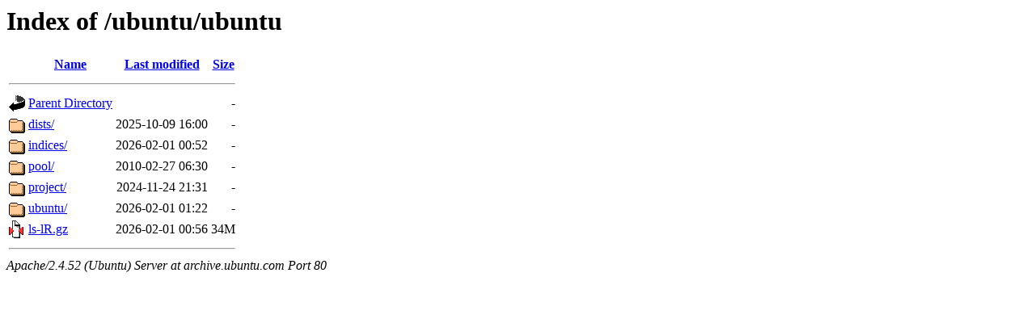

--- FILE ---
content_type: text/html;charset=UTF-8
request_url: http://archive.ubuntu.com/ubuntu/ubuntu/?C=S;O=A
body_size: 552
content:
<!DOCTYPE HTML PUBLIC "-//W3C//DTD HTML 3.2 Final//EN">
<html>
 <head>
  <title>Index of /ubuntu/ubuntu</title>
 </head>
 <body>
<h1>Index of /ubuntu/ubuntu</h1>
  <table>
   <tr><th valign="top"><img src="/icons/blank.gif" alt="[ICO]"></th><th><a href="?C=N;O=A">Name</a></th><th><a href="?C=M;O=A">Last modified</a></th><th><a href="?C=S;O=D">Size</a></th></tr>
   <tr><th colspan="4"><hr></th></tr>
<tr><td valign="top"><img src="/icons/back.gif" alt="[PARENTDIR]"></td><td><a href="/ubuntu/">Parent Directory</a></td><td>&nbsp;</td><td align="right">  - </td></tr>
<tr><td valign="top"><img src="/icons/folder.gif" alt="[DIR]"></td><td><a href="dists/">dists/</a></td><td align="right">2025-10-09 16:00  </td><td align="right">  - </td></tr>
<tr><td valign="top"><img src="/icons/folder.gif" alt="[DIR]"></td><td><a href="indices/">indices/</a></td><td align="right">2026-02-01 00:52  </td><td align="right">  - </td></tr>
<tr><td valign="top"><img src="/icons/folder.gif" alt="[DIR]"></td><td><a href="pool/">pool/</a></td><td align="right">2010-02-27 06:30  </td><td align="right">  - </td></tr>
<tr><td valign="top"><img src="/icons/folder.gif" alt="[DIR]"></td><td><a href="project/">project/</a></td><td align="right">2024-11-24 21:31  </td><td align="right">  - </td></tr>
<tr><td valign="top"><img src="/icons/folder.gif" alt="[DIR]"></td><td><a href="ubuntu/">ubuntu/</a></td><td align="right">2026-02-01 01:22  </td><td align="right">  - </td></tr>
<tr><td valign="top"><img src="/icons/compressed.gif" alt="[   ]"></td><td><a href="ls-lR.gz">ls-lR.gz</a></td><td align="right">2026-02-01 00:56  </td><td align="right"> 34M</td></tr>
   <tr><th colspan="4"><hr></th></tr>
</table>
<address>Apache/2.4.52 (Ubuntu) Server at archive.ubuntu.com Port 80</address>
</body></html>
